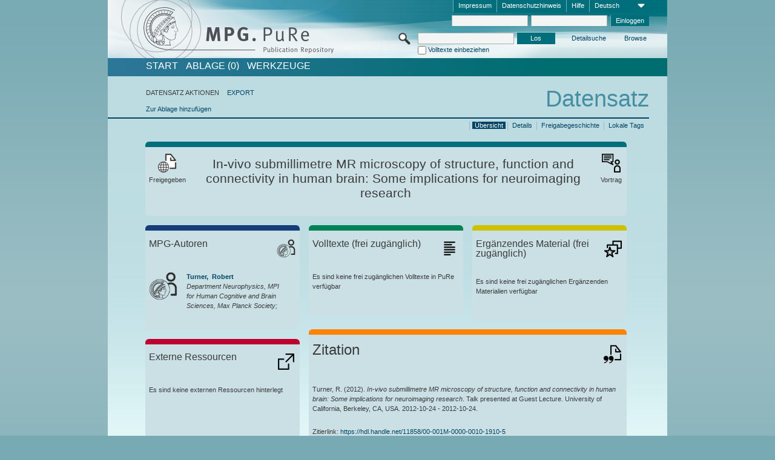

--- FILE ---
content_type: text/html;charset=UTF-8
request_url: https://pure.mpg.de/pubman/faces/ViewItemOverviewPage.jsp?itemId=item_1563813
body_size: 12986
content:
<!DOCTYPE html>
<html xmlns="http://www.w3.org/1999/xhtml"><head id="j_idt3"><link type="text/css" rel="stylesheet" href="/pubman/faces/javax.faces.resource/theme.css?ln=primefaces-aristo" /><link type="text/css" rel="stylesheet" href="/pubman/faces/javax.faces.resource/font-awesome-4.7.0/css/font-awesome.min.css" /><link type="text/css" rel="stylesheet" href="/pubman/faces/javax.faces.resource/commonJavaScript/jquery/css/jquery-ui-1.10.4.min.css" /><script type="text/javascript" src="/pubman/faces/javax.faces.resource/jsf.js?ln=javax.faces"></script><script type="text/javascript">if(window.PrimeFaces){PrimeFaces.settings.locale='de_DE';}</script>
    <title>In-vivo submillimetre MR microscopy of structure, function and connectivity in human brain: Some implications for neuroimaging research :: MPG.PuRe
    </title>
	<meta http-equiv="Content-Type" content="text/html; charset=utf-8" />
	<meta http-equiv="pragma" content="no-cache" />
	<meta http-equiv="cache-control" content="no-cache" />
	<meta http-equiv="expires" content="0" />
	<link href="/pubman/resources/cssFramework/main.css" type="text/css" rel="stylesheet" /><link href="/pubman/resources/cssFramework/themes/skin_MPG/styles/theme.css" type="text/css" rel="stylesheet"/><link rel="shortcut icon" type="image/png" href="/pubman/faces/javax.faces.resources/pubman_favicon_32_32.png"/>
	
	<style type="text/css">
		.headerLogo {background-image: none; }
	</style>
	<style type="text/css">
		.fa { line-height: inherit; margin-right: 0.454545em; color: #004465;}
	</style>
	
	<script type="text/javascript">var cookieVersion = "1.0";</script>
	
	<link rel="search" type="application/opensearchdescription+xml" title="Suche nach Publikationen in MPG.PuRe production" href="https://pure.mpg.de/pubman/faces/search/OpenSearch.jsp" /><script type="text/javascript" src="/pubman/faces/javax.faces.resource/jquery/jquery.js?ln=primefaces&amp;v=6.0"></script><script type="text/javascript" src="/pubman/faces/javax.faces.resource/scripts.js"></script><script type="text/javascript" src="/pubman/faces/javax.faces.resource/commonJavaScript/eSciDoc_javascript.js"></script><script type="text/javascript" src="/pubman/faces/javax.faces.resource/commonJavaScript/componentJavaScript/eSciDoc_ext_paginator.js"></script><script type="text/javascript" src="/pubman/faces/javax.faces.resource/commonJavaScript/componentJavaScript/eSciDoc_selectbox.js"></script><script type="text/javascript" src="/pubman/faces/javax.faces.resource/commonJavaScript/componentJavaScript/eSciDoc_item_list.js"></script><script type="text/javascript" src="/pubman/faces/javax.faces.resource/commonJavaScript/componentJavaScript/eSciDoc_full_item.js"></script><script type="text/javascript" src="/pubman/faces/javax.faces.resource/commonJavaScript/componentJavaScript/eSciDoc_single_elements.js"></script><script type="text/javascript" src="/pubman/faces/javax.faces.resource/commonJavaScript/componentJavaScript/breadcrump.js"></script>
	
	<link href="/cone/js/jquery.suggest.css" rel="stylesheet" type="text/css" />
    <link rel="unapi-server" type="application/xml" title="unAPI" href="https://pure.mpg.de/rest/unapi" />
<meta xmlns="http://www.w3.org/1999/xhtml" name="citation_publication_date"
      content="2012/10/24" />
<meta xmlns="http://www.w3.org/1999/xhtml" name="citation_author"
      content="Turner, Robert" />
<meta xmlns="http://www.w3.org/1999/xhtml" name="citation_author_institution"
      content="Department Neurophysics, MPI for Human Cognitive and Brain Sciences, Max Planck Society" />
<meta xmlns="http://www.w3.org/1999/xhtml" name="citation_title"
      content="In-vivo submillimetre MR microscopy of structure, function and connectivity in &#xA;human brain: Some implications for neuroimaging research" />
<meta xmlns="http://www.w3.org/1999/xhtml" name="citation_conference_title"
      content="Guest Lecture" />
<meta xmlns="http://www.w3.org/1999/xhtml" name="DC.issued" content="2012/10/24" />
<meta xmlns="http://www.w3.org/1999/xhtml" name="DC.creator" content="Turner, Robert" />
<meta xmlns="http://www.w3.org/1999/xhtml" name="DC.title"
      content="In-vivo submillimetre MR microscopy of structure, function and connectivity in &#xA;human brain: Some implications for neuroimaging research" />
<meta xmlns="http://www.w3.org/1999/xhtml" name="DC.relation.ispartof"
      content="Guest Lecture" />
    <meta name="description" content="Autor: Turner, Robert; Genre: Vortrag; Titel: In-vivo submillimetre MR microscopy of structure, function and connectivity in human brain: Some implications for neuroimaging research" /><script type="text/javascript" src="/pubman/faces/javax.faces.resource/commonJavaScript/jquery/jquery-ui-1.10.4.min.js"></script>
	<!-- ACHTUNG: Mit untenstehenden Bibliotheken funktioniert der nanoScroller nicht !!!
	              Daher kann auch eSciDoc_full_item.js nicht auf die neue Syntax umgestellt werden!!!
	&lt;h:outputScript name="commonJavaScript/jquery/jquery-3.6.0.js" /&gt;
	&lt;h:outputScript name="commonJavaScript/jquery/jquery-migrate-3.3.2.js" /&gt;
	  -->
    <script src="/cone/js/jquery.suggest.js"></script><script type="text/javascript" src="/pubman/faces/javax.faces.resource/commonJavaScript/componentJavaScript/autoSuggestFunctions.js"></script>
    <style type="text/css">
        .dialogNoTitleBar .ui-dialog-titlebar {
            display: none;
        }

        .ui-dialog {
            background: #eee
        }
    </style>
    <script type="text/javascript">
        var currentDialog;
        var text = 'Mit dem nächsten Schritt ermächtigen Sie die Max Planck Digital Library, einen DataCite DOI (Digital Object Identifier) für diese in MPG.PuRe verzeichnete Publikation zu registrieren.<br/><br/>Die DOI-Registrierung kann nicht rückgängig gemacht werden. Deshalb bitten wir Sie, diese Funktion mit Bedacht und nur dann zu verwenden, wenn Sie sich der daraus entstehenden Konsequenzen bewusst sind.<br/><br/>Im Besonderen bestätigen Sie mit dieser DOI-Registrierung die wissenschaftliche Qualität des Inhalts, sowie die Tatsache, dass dieser Publikation bisher weder von Seiten der MPG, noch von einer anderen Stelle ein DOI zugewiesen worden ist. Nähere Informationen zu diesen Anforderungen finden Sie <a href="http://doi.mpdl.mpg.de/faq/#req" target="_new">hier</a>.<br/><br/>Darüber hinaus stimmen Sie zu, dass die URL des MPG.PuRe-Datensatzes sowie die bibliografischen Metadaten zum Zwecke der DOI-Registrierung an die Technische Informationsbibliothek (TIB) Hannover übermittelt werden dürfen.';

        function showDialog() {
            currentDialog = $("<p>" + text + "</p>").dialog({
                dialogClass: "dialogNoTitleBar",
                modal: true,
                width: "auto",
                resizable: false,
                draggable: false,
                width: 500,
                buttons: [{
                        text: "Abbrechen",
                        click: function() {
                            $(this).dialog("close");
                        }
                    },
                    {
                        text: "DOI erzeugen",
                        click: function() {
                            $(".hiddenLnkExecuteAddDoi").click();
                            $(this).dialog("close");
                        }
                    }
                ],
                close: function(event, ui) {
                    $(this).dialog("destroy");
                }
            });
        }
    </script></head>

<body lang="de">
        <!-- The unAPI Identifier for this item --><abbr class='unapi-id' title='item_1563813_4'></abbr>
        <div class="full wrapper"><input id="offset" type="hidden" name="offset" />
		<div class="full_area0 header clear">
			<!-- begin: header section (including meta menu, logo, searchMenu and main menu)-->
			<!-- import meta menu here --><div id="Header:metaMenuSkipLinkAnchor" class="full_area0 metaMenu">
		<!-- meta Menu starts here -->
<form id="Header:j_idt44" name="Header:j_idt44" method="post" action="/pubman/faces/ViewItemOverviewPage.jsp" enctype="application/x-www-form-urlencoded">
<input type="hidden" name="Header:j_idt44" value="Header:j_idt44" />
<span class="seperator"></span>
				<div class="medium_area0 endline selectContainer">
					<div class="medium_area0">
						<span class="medium_area0 selectionBox">Deutsch</span>
						<div class="min_imgArea selectboxIcon"> </div>
					</div><select id="Header:j_idt44:selSelectLocale" name="Header:j_idt44:selSelectLocale" class="medium_area0" size="1" title="Sprachauswahl." onchange="submit();">	<option value="en">English</option>
	<option value="de" selected="selected">Deutsch</option>
	<option value="ja">日本語</option>
</select>
				</div><span class="seperator"></span>

				<!-- Guide --><a id="Header:j_idt44:lnkPubManHelp" name="Header:j_idt44:lnkPubManHelp" href="https://colab.mpdl.mpg.de/mediawiki/MPG.PuRe_Help" rel="noreferrer noopener" title="MPG.PuRe Hilfe" target="_blank" class="free_area0_p8 endline">Hilfe</a><span class="seperator"></span>

				<!-- Privacy Policy --><a id="Header:j_idt44:lnkPrivacyPolicy" href="#" title="DatenschutzHinweis" onclick="jsf.util.chain(this,event,'loadBlog(\'http://colab.mpdl.mpg.de/mediawiki/MPG.PuRe_Datenschutzhinweis\');return false','mojarra.jsfcljs(document.getElementById(\'Header:j_idt44\'),{\'Header:j_idt44:lnkPrivacyPolicy\':\'Header:j_idt44:lnkPrivacyPolicy\'},\'\')');return false" class="free_area0_p8 endline">Datenschutzhinweis</a><span class="seperator"></span>

				<!-- Policy --><a id="Header:j_idt44:lnkPolicy" href="#" title="Leitlinien&amp;Impressum." onclick="jsf.util.chain(this,event,'loadBlog(\'http://colab.mpdl.mpg.de/mediawiki/MPG.PuRe_Impressum\');return false','mojarra.jsfcljs(document.getElementById(\'Header:j_idt44\'),{\'Header:j_idt44:lnkPolicy\':\'Header:j_idt44:lnkPolicy\'},\'\')');return false" class="free_area0_p8 endline">Impressum</a><span class="seperator"></span>

				<!-- CurrentIp -->

				<!-- LogIn, LogOut --><div id="Header:j_idt44:login" style="clear:right; margin-top:0.37em"><span class="seperator"></span><input id="Header:j_idt44:lnkLogin" type="submit" name="Header:j_idt44:lnkLogin" value="Einloggen" class="activeButton quickSearchBtn free_area0_p8 endline" /><input id="Header:j_idt44:inputUsername" type="text" name="Header:j_idt44:inputUsername" class="large_txtInput" />
					<!--
					&lt;p:watermark for="inputUsername" value="username"
						rendered="true" /&gt;
					--><span class="seperator"></span><input id="Header:j_idt44:inputSecretPassword" type="password" name="Header:j_idt44:inputSecretPassword" value="" class="large_txtInput" />
					<!--
					&lt;p:watermark for="inputSecretPassword" value="password"
						rendered="true" /&gt;
					--></div>

			<!-- meta Menu ends here --><input type="hidden" name="javax.faces.ViewState" id="j_id1:javax.faces.ViewState:0" value="NKtEVACt29PYWjdky9WKfv0baSu1lG/W8oYk1u5F5bdWiegG/OUM8PYuc7bxS2pbZ6fQfV25z9N1qvTbEaHXtmvunxT9S9h3OtVycrFbMkuG/Qa16qgX7wMn5DDITPzEB4/f0dc1mJ3ZRfyshpudYCvG8tLHh/BxGlcLox+xlr6J47bBoUaDu/ie/kW6DJzxrnqw1qrsP+1mSMK7/HrRBM+4z00IkPD5bZb0o50HI3+D4IELM4dEfvdcC34ZKTS2k11fZcZOtVkMMw4mVsfpWk1AUQASHwJNRgQvI1pcQUR9ZToCrd4355KRr3JLubZx0GonhWVI74LfBhhoOGpJ4qaRg1cnnySlE5O/a03oZdBpbASyB3bgc8/TIuwSU4+ksTBP8dxTh8ZE+Ja7FafYSjtReYApXCTrivitPs97Ui2iXx+xEMBblif+8xtCWQqly7ClLt9qe1EndLkjEChs9i3ruSReoSv56AOwkIjdQIum+pI1pJwo1zEgiLVDrkrmoEb7V0PFFtVLsYBjzHB83riBt6Jkn2em4wLekdA8YTKZvVg/[base64]/2cVHNvCjBk/HvfQP/ERbRujBXiLMylW698tr3/vFoS538prrmwRn4vfwdjtsNJHTixjPsgyXisUjK87rqnlhjN4EgryPnr83aVzK9zV2FhK6/Qzne0E8HL1oUoVlpRPBgDVd6McdsZhH/Mlf57H4T0SVQp8EC7rmBM9Ysl1yRwnsgIK0V1hRPiq/4PTdcgA4Nq6QuHdIv15lUpal5QqHQSw8cUKhPVOPcB0EcYyKXbjjAX1CoOwESRAHaNy0BR9uspkLfHlk/wLO2TOR0SugY15BBBTgc7pIdzH6IHt1c8EClN1CaljcPUr1C9Z2mWiihJdlYNq+lpRtuKuOqbHiA7G3t5//ASwVrdJlLUlWCI2arveZYkNc1le28huRxKPPV3sIfVIdyLseMrh9uLD+5r6IMLsFyoZGpD0Ziiw59LpdTSmrmtboYMZPMJHJGkvYk2N/yN9sPP4rgwFV96vsU5YzIZ0eAcHBCKj79XdEBfthjbSNKDwu0hyU0SRvW9VL9EwuMZJLklZIoJCp+VI8NWFGAh4MzeWhCi+g+kk/b8Wt/7MjBWIFxtVUz8AHJuI8iKu1b9iFgi3GYG8Ei6J5upNWeKQQDXsaumxQm8nvsD/lOOavu2EZhzSqpe5us1P/yzAHQ5Gvak0NZW1yJlvMxeAO7WFvnJGRyetdIY0UDbb2jjaZw09eHqC8KsHdIdXyfkEK8GE1Q4gqCFvq/dm1K+/sanI6vwIjTm2a3+7g/3w7V/e51rEt21DxlPhNwh1STLkEMsa9/IV+P/[base64]/tDjUthBGPkU=" autocomplete="off" />
</form></div>
			<div class="full_area0 LogoNSearch"><a id="Header:lnkStartPage" name="Header:lnkStartPage" href="/pubman/faces/HomePage.jsp" title="Zur PubMan Startseite wechseln."><img src="/pubman/resources/images/pure_logo_web.png" style="border:none;" class="tiny_marginLExcl headerLogo" /><span class="tiny_marginLExcl xDouble_area0 themePark "></span></a>
			<!-- import search here-->
	
	<div id="searchMenuSkipLinkAnchor" class="free_area0 searchMenu">
<form id="Header:j_idt78" name="Header:j_idt78" method="post" action="/pubman/faces/ViewItemOverviewPage.jsp" enctype="application/x-www-form-urlencoded">
<input type="hidden" name="Header:j_idt78" value="Header:j_idt78" />

			<span class="std_imgArea quickSearchIcon"> </span>
			<span class="xLarge_area0 quickSearchMenu"><input id="Header:j_idt78:quickSearchString" type="text" name="Header:j_idt78:quickSearchString" class="xLarge_txtInput quickSearchTextInput" title="Suchtext" /><span class="xLarge_checkbox quickSearchCheckBoxMenu"><input id="Header:j_idt78:quickSearchCheckBox" type="checkbox" name="Header:j_idt78:quickSearchCheckBox" /><label for="Header:j_idt78:quickSearchCheckBox">Volltexte einbeziehen</label></span>
			</span><input id="Header:j_idt78:btnQuickSearchStart" type="submit" name="Header:j_idt78:btnQuickSearchStart" value="Los" title="Suche starten." class="small_txtBtn activeButton quickSearchBtn" />
			<span class="free_area0"><a id="Header:j_idt78:lnkAdvancedSearch" name="Header:j_idt78:lnkAdvancedSearch" href="/pubman/faces/AdvancedSearchPage.jsp" title="Erweiterte Suchmöglichkeiten über freigegebene Datensätze" class="free_area0_p3 advancedSearchMenu tiny_marginLExcl">Detailsuche</a><a id="Header:j_idt78:lnkBrowseBy" href="#" title="Browsen nach Organisationen und weiteren Kategorien" onclick="mojarra.jsfcljs(document.getElementById('Header:j_idt78'),{'Header:j_idt78:lnkBrowseBy':'Header:j_idt78:lnkBrowseBy'},'');return false" class="free_area0_p3 organisationSearchMenu tiny_marginLExcl endline">Browse</a>
			</span><input type="hidden" name="javax.faces.ViewState" id="j_id1:javax.faces.ViewState:1" value="MVdBT7JCe9MuzPfjyBnemk5n/dQac6Mizu+DxGJRQXKrqd0BzDI3N/LbSmPeCh15cIf3fmcCo6xHPEAqONh0F0ckPk7Duyj0QKMm2Otldz3JEHZ5YMmm5TnyUS9/FQD5kUq8WyIA0SgmzUYRJvVMsblDqEjn5IJRSbzPtSEYnTZqy02I5AxnBi8uePcs+vKx4RL4UXs76dAzhIMJYJTd0ZPofqGrYp1IP2Gt6ArQwvt31/tzIwjsVc54b1RM5X19aUVAkXnbodMqGSu/uDr5Q9E9mBC+70EpuzzT3PoCF3P1Lj0PIeCxuL9f7NCsS7zNx6+yVYwofrTZQVEscejhr7/BuLgSllY4j1jZvoHGh0CMfJ+3JxByU2gsq8774kVIoOa9aXLIP/ORuzkQP8n3T7h/ZJf4Z+3nEOSZUqys9m/b5BDGKb1s779n1Pq82cgtvIg1pTPB+DSPrwB/uJadoizfpeQf9+gb1CZqcxXOtefyJk5OitYl6M2D0wNI+jE/qrEaXh6mmtjQah17X3nn5nmBO4/+bZgjeU51brBenDGBpvGIxhtPQtoFCFfEB8aRHC43l++49uLu+Si0aqb5ncrQk0AHeHPb+uCrul7/RjxkSfr7ytDa8hTdV6hW+fBa/7XszmtR3FXxYe0mfgzPbL0vMn5DmOUDQVQOv8Oq1M7tAu+tABsoInoswfL4t47xodgkLHl78oJSNZ6VI/5OpaAGHcy0ZfDExXSQnHSRSb+h4vL+X8kXm+FeP28QuephXVbZbg5KiCVUcU/E7xyXPexuCjOE+YvuuFqSRAYL305+ftAt4n7Yqj121UnCS1nwuuJVzTvlB2z7rh5yZi9+slblVA+ck3o/3erCsD6qPu+4ncInKmRw30Y3dSOQq7ZQrvn66UaVzNMZE9PWm+fkhil2eiIaqosbhlFKfXoNOmek15L21s6beTNizW0F9QG7sj+KjHLMhZ7B6LNubHiraFEbZ4Led+FrU/YZu1myvULyWaabbWbcuyYf0YESa2TWnzIl6qvxr62vJTELbNJNOTNjuCAgU7ebwOj5jE6VuDJahbvmqGBnhTF11S44PIAOID4ndSfVMr58c4NSR/RD+YFQhbPpDjU3KEz4MywfgnYOGcBeWkO61QUruyj/4HJeSqtr8pTls6nFtoTmvFA30wKu8tNE7bsm2zmkk5czW6upw3qFPXDN7srblLbIJHbyTlEj8SDTzruJWfUiq5jlDlMpw0/4qVIRJF1JQkpZguA37D2SJV2btLmfbEWk2JhUX3Hfj/zlEQzkIPtfZGzkOlV6RnzTX+XDie1+WTMHVE3fYvaiNNcVTQiO3Rd2u6coK4fAitHYVLuXm38y1eio6x1KIf8NT0TrU4M7EThuWjmF0m+kKWL5PJhyVbtYAtI/sYYTZCx7Zr56tTUIs2QiNp2Qq+5/wUc5Il8XhNd8GoBisZHUfhtrgtQnzObQcW+QB7E2wv9dM+DL3kx5Si4Wvm5VIJRN3Mm4kpHx68D0a7J6++3z0u9wX47+vGfTsV32/AzkiqFzdISsiAaUoqdrf9B3ddvlPySNGijHSaIOqRC8Ns8cIPi4+xzEL2WqLscuHpSJ5VIT/tiPolTz7VwTSMP63sNO/WDcghUXA09cnRrHYd0Pe6BfUQYcrPxoZsVtqrUKt4Veh7PXq/9bFrz3eygFexJ+TrZEK4FrAdQW7WRetT+1L+TEEdQBd98KzoqfKtJch7StoFKsXIdDP+IcXaV8v3p9S4Ojbi8Dg3yK9oQnuK3doYO5CailyXDJaojkTrduPrpUMCBUOlyxPgZmbq5gx4gXLGzbkW4eBlm2VqeuOMiVEKJXwr1wMaVp+o1FEflcAylHm/c479oDpmTkRv9Lf+tzR5lb7bTdkSEPxwo=" autocomplete="off" />
</form>
	</div>
			</div>
		</div>
		<!-- import main menu here -->
	
	<div id="mainMenuSkipLinkAnchor" class="full_area0 mainMenu"><a id="Header:lnkHome" name="Header:lnkHome" href="/pubman/faces/HomePage.jsp" title="Gehe zur PubMan Startseite." class="free_area0">START</a>
		<!--  start should replace the following later -->
		<!--  stop should replace the following later --><a id="Header:lnkCartItems" name="Header:lnkCartItems" href="/pubman/faces/CartItemsPage.jsp" title="Gehe zur Ablage." class="free_area0">ABLAGE  (0)</a><a id="Header:lnkTools" name="Header:lnkTools" href="/pubman/faces/ToolsPage.jsp" title="Gehe zur Werkzeug-Übersicht" class="free_area0">Werkzeuge</a>
	</div>
<form id="form1" name="form1" method="post" action="/pubman/faces/ViewItemOverviewPage.jsp" enctype="application/x-www-form-urlencoded">
<input type="hidden" name="form1" value="form1" />

                <div id="content" class="full_area0 clear">
                    <!-- begin: content section (including elements that visualy belong to the header (breadcrumb, headline, subheader and content menu)) -->
                    <div class="clear">
                        <div class="headerSection">
		<div class="clear breadcrumb">
			<!-- Breadcrumb starts here -->
			<ol>
				<li></li>
			</ol>
			<!-- Breadcrumb ends here -->
		</div>
                            <div id="contentSkipLinkAnchor" class="clear headLine">
                                <!-- Headline starts here -->
                                <h1>Datensatz
                                </h1>
                                <!-- Headline ends here -->
                            </div>
                        </div>
                        <div class="small_marginLIncl subHeaderSection">
                            <!-- content menu starts here --><div class="contentMenu">
                                <!-- content menu upper line starts here -->
                                <div class="free_area0 sub"><span class="free_area0">DATENSATZ AKTIONEN</span><span class="seperator void"></span><a id="form1:lnkLinkForExportView" name="form1:lnkLinkForExportView" href="ViewItemFullPage.jsp?itemId=item_1563813_4&amp;view=EXPORT" class="free_area0">EXPORT</a>
                                </div>
                                <!-- content menu upper line ends here -->
                                <!-- content menu lower line (actions) starts here --><div class="free_area0 sub action"><a id="form1:lnkAddToBasket" href="#" onclick="jsf.util.chain(this,event,'fullItemReloadAjax();','mojarra.jsfcljs(document.getElementById(\'form1\'),{\'form1:lnkAddToBasket\':\'form1:lnkAddToBasket\'},\'\')');return false">Zur Ablage hinzufügen</a>
                                    <!-- hidden Button for executing the addDoi command, after the jquery dialog has been confirmed --><a id="form1:lnkExecuteAddDoi" href="#" style="display:none;" onclick="jsf.util.chain(this,event,'fullItemReloadAjax();','mojarra.jsfcljs(document.getElementById(\'form1\'),{\'form1:lnkExecuteAddDoi\':\'form1:lnkExecuteAddDoi\'},\'\')');return false" class="hiddenLnkExecuteAddDoi">#</a></div>
                                <!-- content menu lower line (actions) ends here -->
                                <!-- content menu lower line (export) starts here --></div>
                            <!-- content menu ends here -->
                            <!-- Subheadline starts here -->
                            <!-- Subheadline ends here -->
                            <!-- JSF messages -->
                            <div class="subHeader">
                            </div>
                            <!-- Subheadline ends here -->
                        </div>
                    </div><div class="full_area0">
                        <div class="full_area0 fullItem">
                            <!-- Item control information starts here -->
                            <div class="full_area0 fullItemControls">
                                <span class="full_area0_p5"> <b class="free_area0 small_marginLExcl">  </b><span class="seperator"></span><a id="form1:lnkViewLocalTagsPage" name="form1:lnkViewLocalTagsPage" href="/pubman/faces/ViewLocalTagsPage.jsp" class="free_area0">Lokale Tags</a><span class="seperator"></span><a id="form1:lnkViewItemFull_btnItemVersions" href="#" onclick="mojarra.jsfcljs(document.getElementById('form1'),{'form1:lnkViewItemFull_btnItemVersions':'form1:lnkViewItemFull_btnItemVersions'},'');return false" class="free_area0">Freigabegeschichte</a><span class="seperator"></span><a id="form1:lnkViewItemPage" name="form1:lnkViewItemPage" href="https://pure.mpg.de/pubman/faces/ViewItemFullPage.jsp?itemId=item_1563813_4" class="free_area0">Details</a><span class="seperator"></span><a id="form1:lnkViewItemOverviewPage" name="form1:lnkViewItemOverviewPage" href="#contentSkipLinkAnchor" class="free_area0 actual">Übersicht</a><span class="seperator"></span>
								</span>
                            </div>
                            <!-- Item control information ends here -->
                            <!-- Paginator starts here --><span class="full_area0 pageBrowserItem"><span class="paginatorPanel"></span></span>
                            <!-- Paginator ends here -->
                            <!-- ItemView starts here --><div class="full_area0">
	
	<!-- Title tile --><div class="filled_area0 tiny_marginRExcl small_marginLExcl tile_category borderDarkTurquoise"><div class="filled_area0_p6">
			<!-- Status icon and label --><span class="status_group tiny_marginRExcl">
				<!-- transparent src image needed for correct illustration in IE -->
				<img class="big_imgBtn statusIcon releasedItem" src="../resources/images/overviewPage/1x1transparent.gif" />
				<br />Freigegeben</span>
			<!-- Genre(-group) icon and label --><span class="genre_group tiny_marginLExcl"><img src="../resources/images/overviewPage/presentation_or_teaching_31.png" class="big_imgBtn" />
				<br />Vortrag</span>
			<!-- Publication title -->
			<h4 class="tile_publication_title">In-vivo submillimetre MR microscopy of structure, function and connectivity in human brain: Some implications for neuroimaging research
			</h4></div></div><div class="huge_area0 xTiny_marginRExcl small_marginLExcl" style="overflow:visible;">

	<!-- Authors tile --><div class="huge_area0 tile_category borderDarkBlue">
		<!-- Authors tile title and icon --><div class="huge_area0_p6">
			<h5 class="tile_title">
				<img src="../resources/images/overviewPage/MPG_authors_31.png" class="big_imgBtn" align="right" />MPG-Autoren
			</h5></div>
		<!-- If no MPG authors available show message -->
		<!-- If no OpenSource authors available show message -->
		<!-- Iterator for MPG Authors --><div class="huge_area0_p0 nano" style="max-height:300px;"><div class="free_area0_p6 content">
					<div>
						<!-- Hidden ID (used to replace image with CoNE image if available [see JavaScript]) --><span class="mpgAuthorId noDisplay">/persons/resource/persons20055</span>
						<!-- specific --><span class="image">
							<!-- Standard image for Authors with CoNE link --><a href="https://pure.mpg.de/cone/persons/resource/persons20055" rel="noreferrer noopener" target="_blank">
								<img src="../resources/images/overviewPage/MPG_authors_64.png" class="large_imgImg xTiny_marginRExcl" align="left" /></a>
							<!-- Standard image for Authors without CoNE link --></span>
						<!-- Author textual information -->
						<p class="xLarge_area0 xTiny_marginLExcl">
							<!-- Author name with CoNE link --><span class="author_name"><a href="https://pure.mpg.de/cone/persons/resource/persons20055" rel="noreferrer noopener" target="_blank">Turner, 
								Robert</a></span>
							<!-- Author name without CoNE link -->
							<!-- Iterator for the authors organizations (linked in the publication) --><span class="author_organization">
									<br />Department Neurophysics, MPI for Human Cognitive and Brain Sciences, Max Planck Society;</span>
						</p>
					</div></div></div>
		<!-- Iterator for OpenSource Authors --></div>
	
	<!-- External resource tile --><div class="huge_area0 tile_category borderRed">
		<!-- External resource title and icon --><div class="huge_area0_p6">
			<h5 class="tile_title">
				<img src="../resources/images/overviewPage/external_Ressources_31.png" class="big_imgBtn" align="right" />Externe Ressourcen
			</h5></div>
		<!-- If no external resources are available show message --><div class="huge_area0_p6">Es sind keine externen Ressourcen hinterlegt</div>
		<!-- Iterator for external resources --><div class="huge_area0_p0 nano" style="max-height:300px;min-height:62px;"><div class="free_area0_p6 content"></div></div></div>
	
	<!-- Fulltext tile --><div class="huge_area0 tile_category borderDarkGreen xTiny_marginRExcl">
		<!-- Fulltext title and icon --><div class="huge_area0_p6">
			<h5 class="tile_title">
				<img src="../resources/images/overviewPage/fulltext_31.png" class="big_imgBtn" align="right" />Volltexte (beschränkter Zugriff)
			</h5></div>
		<!-- If no fulltexts are available show message --><div class="huge_area0_p6">Für Ihren IP-Bereich sind aktuell keine Volltexte freigegeben.</div>
		<!-- Iterator for publicly accessible fulltexts (not only any-fulltext, but also postprint/preprint/publisher-version) --><div class="huge_area0_p0 nano" style="max-height:350px;"><div class="free_area0_p6 content"></div></div></div></div><div class="third_area0">
	
	<!-- Fulltext tile --><div class="huge_area0 tile_category borderDarkGreen xTiny_marginRExcl">
		<!-- Fulltext title and icon --><div class="huge_area0_p6">
			<h5 class="tile_title">
				<img src="../resources/images/overviewPage/fulltext_31.png" class="big_imgBtn" align="right" />Volltexte (frei zugänglich)
			</h5></div>
		<!-- If no fulltexts are available show message --><div class="huge_area0_p6">Es sind keine frei zugänglichen Volltexte in PuRe verfügbar</div>
		<!-- Iterator for publicly accessible fulltexts (not only any-fulltext, but also postprint/preprint/publisher-version) --><div class="huge_area0_p0 nano" style="max-height:350px;"><div class="free_area0_p6 content"></div></div></div>
	
	<!-- Supplementary Material tile --><div class="huge_area0 tile_category borderYellow">
		<!-- Supplementary Material title and icon --><div class="huge_area0_p6">
			<h5 class="tile_title">
				<img src="../resources/images/overviewPage/supplementary_material_31.png" class="big_imgBtn" align="right" />Ergänzendes Material (frei zugänglich)
			</h5></div>
		<!-- If no supplementary material is available show message --><div class="free_area0_p6">Es sind keine frei zugänglichen Ergänzenden Materialien verfügbar</div>
		<!-- Iterator for publicly accessible supplementary material --><div class="huge_area0_p0 nano" style="max-height:300px;"><div class="free_area0_p6 content"></div></div></div>
	
	<!-- Citation tile --><div class="third_area0 tile_category borderOrange">
		<!-- Citation title and icon --><div class="third_area0_p6">
			<h5 class="tile_citation_title">
				<img src="../resources/images/overviewPage/citation_31.png" class="big_imgBtn" align="right" />Zitation
			</h5></div>
		<!-- Citation text and PID --><div class="third_area0_p6">
			<!-- Citation -->
      <div class="Pubman">
         <p>Turner, R. <span class="DisplayDateStatus">(2012).</span> <span class="Italic"><i>In-vivo submillimetre MR microscopy of structure,
            function and connectivity in human brain: Some implications for neuroimaging research</i></span>. Talk presented at Guest
            Lecture. University of California, Berkeley, CA, USA. 2012-10-24 - 2012-10-24.
         </p>
      </div>
   
			<br />
			<!-- PID --><span id="form1:txtCitationUrlItemPid">Zitierlink: </span><a id="form1:lnkCitationURLItemPid" name="form1:lnkCitationURLItemPid" href="https://hdl.handle.net/11858/00-001M-0000-0010-1910-5" title="Führt zu der aktuellsten für Sie verfügbaren Version dieser Publikation. Abhängig vom Status der jüngsten Version und Ihren Nutzerrechten können dies unterschiedliche Versionen sein.">https://hdl.handle.net/11858/00-001M-0000-0010-1910-5</a>
			<!-- URL if PID is deactivated --></div></div>
	
	<!-- Abstract Tile --><div class="third_area0 tile_category borderBrown">
		<!-- Abstract title and image --><div class="third_area0_p6">
			<h5 class="tile_title">
				<img src="../resources/images/overviewPage/abstract_31.png" class="big_imgBtn" align="right" />Zusammenfassung
			</h5></div>
		<!-- If no abstracts are available show message--><div class="huge_area0_p6">Es ist keine Zusammenfassung verfügbar</div>
		<!-- Iterator for abstracts --></div></div></div>
                            <!-- ItemView ends here -->
                        </div></div>
                    <!-- end: content section -->
                </div><input type="hidden" name="javax.faces.ViewState" id="j_id1:javax.faces.ViewState:2" value="2wenJWvY37KUd3gBQXfmuIzH+oSqMzx55PCzywNJVcLWJQnFb7VZGBpMKYvli6ZrriHh9YMv/mrhiur3nQWtwZhx7HCfS0MFx0ftuj1beUwCbZv8k3L0aOUvZNoQcnMoiL1N5Iju9FojFXkv51GIGM8yu1Tt7sllkMtD2CwBPiQNwK3oKe/oRawsXC4m2lXXpI2RT0nSUtTrTgc2FD765Vj8v75U0FO0Nrd2G8piquQOasEDySAEGn+z0EaXWBn8YqeBIMc0nw4QwgkcbNFRPwLAS/I25DY2HbtyajZugAPuTMIAJGKrZFHA+DyzeYrTSNaENqi4wm7Tm/8nWdU7EO99OYPswrx/ymFq2T0V3cSLPMySXgdaQTPpitP225By73eUt1RP6F7L9UMhyQ4D/RPtTQ3kcv3bihLIoUIZluI2zu7U6iAntHgP01GsYPeM8I2JosonKREi2d53q48ciD44zjufQ2PKyg55r9iB2INJs773gSdkB1ZdecWB5rHF2Spm9GpdMLl+CRnn8xG7piUqzH2IU7jdy081TzKQ6YutCPl4Rbyi2/Fb+Nntc8VjsXx/bmt6sAFSiiNeYGqFF1446kYPcLxdBEJttrRPQKNr6LbjSdfvQFD16FgtUq0U+NqTOnC0tnbbxnWQ6JY3bPyfuQJaKL4TsZxI5YNae3cFC41P7MHDzq61N9z7IC304pz3QDgK/ruYjMFto/WYRiOe3kQ0fAHnZY0VSw/ohlFB3hL8SwAzNM2z27+/9QcAbSzxkxFcSsInrZhvJWRjDgh8U6OaNnCE5gVMtLC1Skbr/DVQBp5tQteAf/bew/3AHlroe9J1hRnzL7AgxrhQfUnCLMxwFpuG5LspJp2cyt5EKbZZTQjXlnL0n3ogDnEAigqzXMr34OprzogRJIi4AxZ8j7SHgSOi3K+74rFbVCl3HIAed53H7sWzqD8v/n1rbgDB6ZF005WXDwgJTu9hi3CFexvzDN1UrfS/vdGI5R0lH8a0e/pMVm8WbAbEXpyecd9tNxSmnKAt4+wxoCLefI6GPBQN/MC3MhOwFYnLBJurcDgDDciI0mF8+E+/y0i08eLBBRb8fheLUDx4y6MvAeYJaLXYAwI2vF1YWh4BY4zvIIQNiTNBCQ9hwIHnjH1xl7i7zBVeJeENf/1ttbTldGupqmReh2sFxtCEzVF78uRHx6vIty+BFevr1oXouY/r7RdgRgST49EJjAtXQJXeaJF7gwhoLZEX0Iv7Agnof9tMR8+tzxrWHqJmXVtGPhRaKE9I+5S2twz+r7qx7a6PfBE444nm9l0eKT+Qc/wetfh23fK4MVmolMvRLSkymx66N0IpY81zIHQgOI9qFv4REd2zrkE/T2m5hB2H9Kr3YyYrCtYeqaB+B93gcWrir2+ToT/RW6z+s8HMU7gm2gZaJrCFOotGlKSgrlWCwCtnwhVgDBx0SORIex5jvG0LeR7BOoCmjoIQsr8XgdjBeeutK0x50ggm2xtwSw2jOrVY+UM+zo5wptdAySqCMdRGyGV/n/mqMOJzyOc9nj77n+fk5ZLNBDk1P18tFRvvjdyS6ODmkt4lT4TPnHBkpJ2UdUKsG4/0Sus7G0JSsQrz+2+IDp1vaE7E4pZ/QzfmVQdQELrOAIMNxfdolRkledQzgLsa66a6cf4Uq6DX34HQ6w70bblCkUPUHyJEA4/dAxWvr2ozp4jfEkE2VEBkG55UTLQLGM2CGvhYJ60tgrI69wWYg9tcMVTZCJb4j4w8nZ8mpLA87v86ME5wrFPXHSDTkkFbukQgka3mbMELROQXv2w0QH0tRql3CHOnbfX+BL8RihBdGF/kid4P1+wnzIvrMTr9ZPhSpzN9Z0fgJx1Kk4FuO+nTtTM5RXt2fVv/baVotqM=" autocomplete="off" />
</form>
        </div>

		<div class="footer">

			<div class="full_area0">
				 
				<!-- Mattomo -->
<script data-name="matomo"  data-category="analytics" type="text/plain">
var _paq = _paq || [];
  /* tracker methods like "setCustomDimension" should be called before "trackPageView" */
  console.log(document.URL);

  var regexOverview = /https:\/\/pure\.mpg\.de\/pubman\/faces\/ViewItemOverviewPage\.jsp\?itemId=(item_\d+)_?\d?.*/;
  var matchOverview = regexOverview.exec(document.URL);
  var regexFull = /https:\/\/pure\.mpg\.de\/pubman\/faces\/ViewItemFullPage\.jsp\?itemId=(item_\d+)_?\d?.*/;
  var matchFull = regexFull.exec(document.URL);

  if (matchOverview != null && matchOverview[1] != null && matchOverview[1] !== undefined) {
    _paq.push(['setCustomUrl', 'https://pure.mpg.de/pubman/item/' + matchOverview[1]]);
  }
  else if (matchFull != null && matchFull[1] != null && matchFull[1] !== undefined) {
    _paq.push(['setCustomUrl', 'https://pure.mpg.de/pubman/item/' + matchFull[1]]);
  }
  
  _paq.push(['trackPageView']);
  _paq.push(["disableCookies"]);

  (function() {
    var u="//analytics.mpdl.mpg.de/";
    
    if (document.URL.toString() === 'https://pure.mpg.de/pubman/faces/ViewItemFullPage.jsp' ||
      document.URL.toString() === 'https://pure.mpg.de/pubman/faces/ViewItemOverviewPage.jsp') {
        return;
    }


    _paq.push(['setTrackerUrl', u+'piwik.php']);
    _paq.push(['setSiteId', '1']);

    var d=document, g=d.createElement('script'), s=d.getElementsByTagName('script')[0];
    g.type='text/javascript'; g.async=true; g.defer=true; g.src=u+'piwik.js'; s.parentNode.insertBefore(g,s);
  })();
</script>
<script defer src="https://assets.mpdl.mpg.de/static/mpdl-consent/consent-config-matomo.js"></script>
<script defer>
    window.addEventListener('load', ()=> {
        runConsentBanner({'privacyPolicyUrl' : 'https://colab.mpdl.mpg.de/mediawiki/MPG.PuRe_Datenschutzhinweis'});
    });
</script>

			</div>
		</div>
        
		<script type="text/javascript">
	        var suggestConeUrl = "https://pure.mpg.de/cone/";
        
		    var citationStyleSuggestBaseURL = '$1?format=json';
    		var citationStyleSuggestURL = suggestConeUrl + 'citation-styles/query';

			$(document).ready(function() {
				startNanoScrollerWhenLoaded();
				
				// Try to replace standard author images with CoNE-images
				replaceAuthorImage();
				checkUpdateCslUi();
			});

			// NanoScroller
			var counter = 0;
			var startNanoScrollerTimeout;

			// Add NanoScroller (Scrollbar only visible when hovering the marked div)
			function startNanoScrollerWhenLoaded() {
				clearTimeout(startNanoScrollerTimeout);
				switch (typeof $.fn.nanoScroller) {
					case 'function':
						var nanoDiv = $(".nano");
						nanoDiv.nanoScroller();
						break;
					default:
						counter++;
						if (counter < 10) {
							startNanoScrollerTimeout = setTimeout(startNanoScrollerWhenLoaded, 100);
						}
						break;
				}
			}

			// tries to replace the standard author image with the cone image.
			function replaceAuthorImage() {
				var url;
				var jsonRequestUrl;
				var imgElement;
				$('.mpgAuthorId').each(function(index) {
					url = $(this).text();
					jsonRequestUrl = 'https://pure.mpg.de/cone' + url + '?format=json';
					imgElement = $(this).parent().find('img').get(0);
					updateImage(imgElement, jsonRequestUrl);
				});
			}

			// JSon request to CoNE (works only if CoNE is on the same server as PubMan [Cross-site-scripting])
			// !DOES NOT WORK LOCALLY! (Cross-site-scripting)
			function updateImage(imgElement, jsonRequestUrl) {
				$.getJSON(jsonRequestUrl, function(result) {
					var pictureUrl = result.http_xmlns_com_foaf_0_1_depiction;
					if (pictureUrl != undefined && pictureUrl.trim() != '') {
						$(imgElement).attr('src', pictureUrl);
					}
				});
			}

			function checkUpdateCslUi() {
				(typeof updateCslUi == 'function') ? updateCslUi(): setTimeout("checkUpdateCslUi()", 30);
			}
		</script>
</body>

</html>